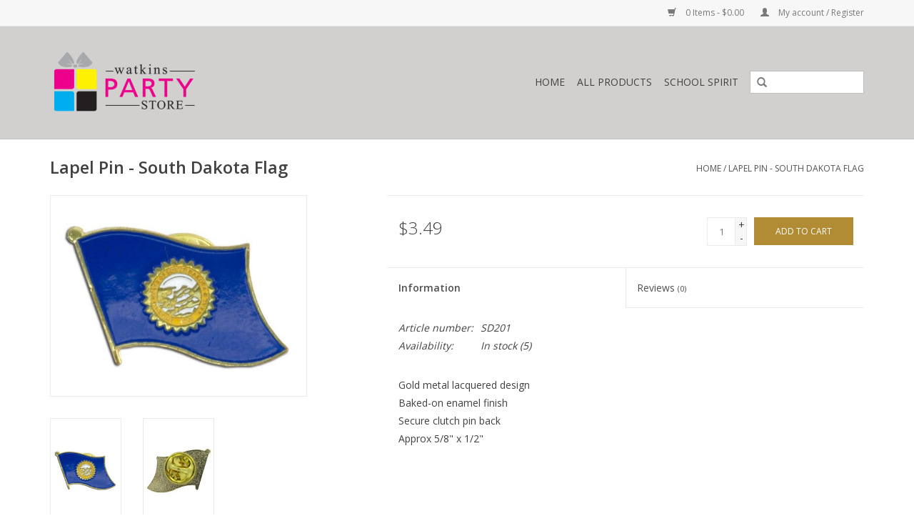

--- FILE ---
content_type: text/html;charset=utf-8
request_url: https://www.watkinspartystore.com/lapel-pin-south-dakota-flag.html
body_size: 6093
content:
<!DOCTYPE html>
<html lang="us">
  <head>
    <meta charset="utf-8"/>
<!-- [START] 'blocks/head.rain' -->
<!--

  (c) 2008-2026 Lightspeed Netherlands B.V.
  http://www.lightspeedhq.com
  Generated: 21-01-2026 @ 10:26:31

-->
<link rel="canonical" href="https://www.watkinspartystore.com/lapel-pin-south-dakota-flag.html"/>
<link rel="alternate" href="https://www.watkinspartystore.com/index.rss" type="application/rss+xml" title="New products"/>
<meta name="robots" content="noodp,noydir"/>
<meta property="og:url" content="https://www.watkinspartystore.com/lapel-pin-south-dakota-flag.html?source=facebook"/>
<meta property="og:site_name" content="Watkins Party Store"/>
<meta property="og:title" content="Lapel Pin - South Dakota Flag"/>
<meta property="og:description" content="Gold metal lacquered design Baked-on enamel finish Secure clutch pin back Approx 3/4&quot; x 1/2&quot;"/>
<meta property="og:image" content="https://cdn.shoplightspeed.com/shops/609395/files/20807890/lapel-pin-south-dakota-flag.jpg"/>
<!--[if lt IE 9]>
<script src="https://cdn.shoplightspeed.com/assets/html5shiv.js?2025-02-20"></script>
<![endif]-->
<!-- [END] 'blocks/head.rain' -->
    <title>Lapel Pin - South Dakota Flag - Watkins Party Store</title>
    <meta name="description" content="Gold metal lacquered design Baked-on enamel finish Secure clutch pin back Approx 3/4&quot; x 1/2&quot;" />
    <meta name="keywords" content="Lapel, Pin, -, South, Dakota, Flag, Party Supplies, Costumes, LDS products, Church of Jesus Christ of Latter Day Saints, School, party, wedding, gender reveal, birthday party, kids party, adult party, theme party, event, party decorations, dress up" />
    <meta http-equiv="X-UA-Compatible" content="IE=edge,chrome=1">
    <meta name="viewport" content="width=device-width, initial-scale=1.0">
    <meta name="apple-mobile-web-app-capable" content="yes">
    <meta name="apple-mobile-web-app-status-bar-style" content="black">
    <meta property="fb:app_id" content="966242223397117"/>


    <link rel="shortcut icon" href="https://cdn.shoplightspeed.com/shops/609395/themes/7887/assets/favicon.ico?20200122172008" type="image/x-icon" />
    <link href='//fonts.googleapis.com/css?family=Open%20Sans:400,300,600' rel='stylesheet' type='text/css'>
    <link href='//fonts.googleapis.com/css?family=Open%20Sans:400,300,600' rel='stylesheet' type='text/css'>
    <link rel="shortcut icon" href="https://cdn.shoplightspeed.com/shops/609395/themes/7887/assets/favicon.ico?20200122172008" type="image/x-icon" /> 
    <link rel="stylesheet" href="https://cdn.shoplightspeed.com/shops/609395/themes/7887/assets/bootstrap.css?20230726220810" />
    <link rel="stylesheet" href="https://cdn.shoplightspeed.com/shops/609395/themes/7887/assets/style.css?20230726220810" />    
    <link rel="stylesheet" href="https://cdn.shoplightspeed.com/shops/609395/themes/7887/assets/settings.css?20230726220810" />  
    <link rel="stylesheet" href="https://cdn.shoplightspeed.com/assets/gui-2-0.css?2025-02-20" />
    <link rel="stylesheet" href="https://cdn.shoplightspeed.com/assets/gui-responsive-2-0.css?2025-02-20" />   
    <link rel="stylesheet" href="https://cdn.shoplightspeed.com/shops/609395/themes/7887/assets/custom.css?20230726220810" />
    <script src="https://cdn.shoplightspeed.com/assets/jquery-1-9-1.js?2025-02-20"></script>
    <script src="https://cdn.shoplightspeed.com/assets/jquery-ui-1-10-1.js?2025-02-20"></script>
   
    <script type="text/javascript" src="https://cdn.shoplightspeed.com/shops/609395/themes/7887/assets/global.js?20230726220810"></script>

    <script type="text/javascript" src="https://cdn.shoplightspeed.com/shops/609395/themes/7887/assets/jcarousel.js?20230726220810"></script>
    <script type="text/javascript" src="https://cdn.shoplightspeed.com/assets/gui.js?2025-02-20"></script>
    <script type="text/javascript" src="https://cdn.shoplightspeed.com/assets/gui-responsive-2-0.js?2025-02-20"></script>
    <script type='text/javascript' src='//platform-api.sharethis.com/js/sharethis.js#property=58ff075da9dabe0012b03331&product=inline-share-buttons' async='async'></script>  
        
    <!--[if lt IE 9]>
    <link rel="stylesheet" href="https://cdn.shoplightspeed.com/shops/609395/themes/7887/assets/style-ie.css?20230726220810" />
    <![endif]-->
  </head>
  <body>  
    <header>
      <div class="topnav">
        <div class="container">
                    <div class="right">
            <a href="https://www.watkinspartystore.com/cart/" title="Cart" class="cart"> 
              <span class="glyphicon glyphicon-shopping-cart"></span>
              0 Items - $0.00
            </a>
            <a href="https://www.watkinspartystore.com/account/" title="My account" class="my-account">
              <span class="glyphicon glyphicon-user"></span>
                            My account / Register
                          </a>
          </div>
        </div>
      </div>
      <div class="navigation container">
        <div class="align">
          <ul class="burger">
            <img src="https://cdn.shoplightspeed.com/shops/609395/themes/7887/assets/hamburger.png?20230726220810" width="32" height="32" alt="Menu">
          </ul>
          <div class="vertical logo">
            <a href="https://www.watkinspartystore.com/" title="Watkins Party Store">
              <img src="https://cdn.shoplightspeed.com/shops/609395/themes/7887/assets/logo.png?20200122172008" alt="Watkins Party Store" />
            </a>
          </div>
          <nav class="nonbounce desktop vertical">
            <form action="https://www.watkinspartystore.com/search/" method="get" id="formSearch">
              <input type="text" name="q" autocomplete="off"  value=""/>
              <span onclick="$('#formSearch').submit();" title="Search" class="glyphicon glyphicon-search"></span>
            </form>            
            <ul>
              <li class="item home ">
                <a class="itemLink" href="https://www.watkinspartystore.com/">Home</a>
              </li>
                            <li class="item sub">
                <a class="itemLink" href="https://www.watkinspartystore.com/all-products/" title="All Products">All Products</a>
                                <span class="glyphicon glyphicon-play"></span>
                <ul class="subnav">
                                    <li class="subitem">
                    <a class="subitemLink" href="https://www.watkinspartystore.com/all-products/party-themes/" title="Party Themes">Party Themes</a>
                                        <ul class="subnav">
                                            <li class="subitem">
                        <a class="subitemLink" href="https://www.watkinspartystore.com/all-products/party-themes/carnival/" title="Carnival">Carnival</a>
                      </li>
                                            <li class="subitem">
                        <a class="subitemLink" href="https://www.watkinspartystore.com/all-products/party-themes/fiesta/" title="Fiesta">Fiesta</a>
                      </li>
                                            <li class="subitem">
                        <a class="subitemLink" href="https://www.watkinspartystore.com/all-products/party-themes/graduation/" title="Graduation">Graduation</a>
                      </li>
                                            <li class="subitem">
                        <a class="subitemLink" href="https://www.watkinspartystore.com/all-products/party-themes/harry-potter/" title="Harry Potter">Harry Potter</a>
                      </li>
                                            <li class="subitem">
                        <a class="subitemLink" href="https://www.watkinspartystore.com/all-products/party-themes/international/" title="International">International</a>
                      </li>
                                            <li class="subitem">
                        <a class="subitemLink" href="https://www.watkinspartystore.com/all-products/party-themes/luau/" title="Luau">Luau</a>
                      </li>
                                            <li class="subitem">
                        <a class="subitemLink" href="https://www.watkinspartystore.com/all-products/party-themes/mardi-gras/" title="Mardi Gras">Mardi Gras</a>
                      </li>
                                            <li class="subitem">
                        <a class="subitemLink" href="https://www.watkinspartystore.com/all-products/party-themes/over-the-hill/" title="Over the Hill">Over the Hill</a>
                      </li>
                                            <li class="subitem">
                        <a class="subitemLink" href="https://www.watkinspartystore.com/all-products/party-themes/pirate/" title="Pirate">Pirate</a>
                      </li>
                                            <li class="subitem">
                        <a class="subitemLink" href="https://www.watkinspartystore.com/all-products/party-themes/racing/" title="Racing">Racing</a>
                      </li>
                                            <li class="subitem">
                        <a class="subitemLink" href="https://www.watkinspartystore.com/all-products/party-themes/retirement/" title="Retirement">Retirement</a>
                      </li>
                                            <li class="subitem">
                        <a class="subitemLink" href="https://www.watkinspartystore.com/all-products/party-themes/sports/" title="Sports">Sports</a>
                      </li>
                                            <li class="subitem">
                        <a class="subitemLink" href="https://www.watkinspartystore.com/all-products/party-themes/western/" title="Western">Western</a>
                      </li>
                                            <li class="subitem">
                        <a class="subitemLink" href="https://www.watkinspartystore.com/all-products/party-themes/baby-shark/" title="Baby Shark">Baby Shark</a>
                      </li>
                                          </ul>
                                      </li>
                                    <li class="subitem">
                    <a class="subitemLink" href="https://www.watkinspartystore.com/all-products/birthday/" title="Birthday">Birthday</a>
                                        <ul class="subnav">
                                            <li class="subitem">
                        <a class="subitemLink" href="https://www.watkinspartystore.com/all-products/birthday/adult/" title="Adult">Adult</a>
                      </li>
                                            <li class="subitem">
                        <a class="subitemLink" href="https://www.watkinspartystore.com/all-products/birthday/boy/" title="Boy">Boy</a>
                      </li>
                                            <li class="subitem">
                        <a class="subitemLink" href="https://www.watkinspartystore.com/all-products/birthday/generic/" title="Generic">Generic</a>
                      </li>
                                            <li class="subitem">
                        <a class="subitemLink" href="https://www.watkinspartystore.com/all-products/birthday/girl/" title="Girl">Girl</a>
                      </li>
                                            <li class="subitem">
                        <a class="subitemLink" href="https://www.watkinspartystore.com/all-products/birthday/baby-1st/" title="Baby 1st">Baby 1st</a>
                      </li>
                                          </ul>
                                      </li>
                                    <li class="subitem">
                    <a class="subitemLink" href="https://www.watkinspartystore.com/all-products/cake-treat-supplies/" title="Cake &amp; Treat Supplies">Cake &amp; Treat Supplies</a>
                                        <ul class="subnav">
                                            <li class="subitem">
                        <a class="subitemLink" href="https://www.watkinspartystore.com/all-products/cake-treat-supplies/candles/" title="Candles">Candles</a>
                      </li>
                                            <li class="subitem">
                        <a class="subitemLink" href="https://www.watkinspartystore.com/all-products/cake-treat-supplies/cupcake-supplies/" title="Cupcake Supplies">Cupcake Supplies</a>
                      </li>
                                            <li class="subitem">
                        <a class="subitemLink" href="https://www.watkinspartystore.com/all-products/cake-treat-supplies/doilies/" title="Doilies">Doilies</a>
                      </li>
                                            <li class="subitem">
                        <a class="subitemLink" href="https://www.watkinspartystore.com/all-products/cake-treat-supplies/treat-cups/" title="Treat Cups">Treat Cups</a>
                      </li>
                                          </ul>
                                      </li>
                                    <li class="subitem">
                    <a class="subitemLink" href="https://www.watkinspartystore.com/all-products/paperware/" title="Paperware">Paperware</a>
                                        <ul class="subnav">
                                            <li class="subitem">
                        <a class="subitemLink" href="https://www.watkinspartystore.com/all-products/paperware/blues/" title="Blues">Blues</a>
                      </li>
                                            <li class="subitem">
                        <a class="subitemLink" href="https://www.watkinspartystore.com/all-products/paperware/greens/" title="Greens">Greens</a>
                      </li>
                                            <li class="subitem">
                        <a class="subitemLink" href="https://www.watkinspartystore.com/all-products/paperware/metallics/" title="Metallics">Metallics</a>
                      </li>
                                            <li class="subitem">
                        <a class="subitemLink" href="https://www.watkinspartystore.com/all-products/paperware/neutrals-black-white-ivory-brown/" title="Neutrals - Black, White, Ivory, Brown">Neutrals - Black, White, Ivory, Brown</a>
                      </li>
                                            <li class="subitem">
                        <a class="subitemLink" href="https://www.watkinspartystore.com/all-products/paperware/picnic/" title="Picnic">Picnic</a>
                      </li>
                                            <li class="subitem">
                        <a class="subitemLink" href="https://www.watkinspartystore.com/all-products/paperware/pinks-purples/" title="Pinks, Purples">Pinks, Purples</a>
                      </li>
                                            <li class="subitem">
                        <a class="subitemLink" href="https://www.watkinspartystore.com/all-products/paperware/reds-oranges/" title="Reds, Oranges">Reds, Oranges</a>
                      </li>
                                            <li class="subitem">
                        <a class="subitemLink" href="https://www.watkinspartystore.com/all-products/paperware/yellows/" title="Yellows">Yellows</a>
                      </li>
                                            <li class="subitem">
                        <a class="subitemLink" href="https://www.watkinspartystore.com/all-products/paperware/multicolor/" title="Multicolor">Multicolor</a>
                      </li>
                                          </ul>
                                      </li>
                                    <li class="subitem">
                    <a class="subitemLink" href="https://www.watkinspartystore.com/all-products/baby-shower/" title="Baby Shower">Baby Shower</a>
                                        <ul class="subnav">
                                            <li class="subitem">
                        <a class="subitemLink" href="https://www.watkinspartystore.com/all-products/baby-shower/deer-little-one/" title="Deer Little One">Deer Little One</a>
                      </li>
                                            <li class="subitem">
                        <a class="subitemLink" href="https://www.watkinspartystore.com/all-products/baby-shower/safari/" title="Safari">Safari</a>
                      </li>
                                          </ul>
                                      </li>
                                    <li class="subitem">
                    <a class="subitemLink" href="https://www.watkinspartystore.com/all-products/holidays/" title="Holidays">Holidays</a>
                                        <ul class="subnav">
                                            <li class="subitem">
                        <a class="subitemLink" href="https://www.watkinspartystore.com/all-products/holidays/christmas/" title="CHRISTMAS">CHRISTMAS</a>
                      </li>
                                            <li class="subitem">
                        <a class="subitemLink" href="https://www.watkinspartystore.com/all-products/holidays/easter/" title="EASTER">EASTER</a>
                      </li>
                                            <li class="subitem">
                        <a class="subitemLink" href="https://www.watkinspartystore.com/all-products/holidays/halloween/" title="HALLOWEEN">HALLOWEEN</a>
                      </li>
                                            <li class="subitem">
                        <a class="subitemLink" href="https://www.watkinspartystore.com/all-products/holidays/new-years/" title="NEW YEAR&#039;S">NEW YEAR&#039;S</a>
                      </li>
                                            <li class="subitem">
                        <a class="subitemLink" href="https://www.watkinspartystore.com/all-products/holidays/patriotic/" title="PATRIOTIC">PATRIOTIC</a>
                      </li>
                                            <li class="subitem">
                        <a class="subitemLink" href="https://www.watkinspartystore.com/all-products/holidays/st-patricks/" title="ST PATRICK&#039;S">ST PATRICK&#039;S</a>
                      </li>
                                            <li class="subitem">
                        <a class="subitemLink" href="https://www.watkinspartystore.com/all-products/holidays/summer/" title="SUMMER">SUMMER</a>
                      </li>
                                            <li class="subitem">
                        <a class="subitemLink" href="https://www.watkinspartystore.com/all-products/holidays/thanksgiving/" title="THANKSGIVING">THANKSGIVING</a>
                      </li>
                                            <li class="subitem">
                        <a class="subitemLink" href="https://www.watkinspartystore.com/all-products/holidays/valentines/" title="VALENTINE&#039;S">VALENTINE&#039;S</a>
                      </li>
                                          </ul>
                                      </li>
                                    <li class="subitem">
                    <a class="subitemLink" href="https://www.watkinspartystore.com/all-products/wedding-anniversary/" title="Wedding &amp; Anniversary">Wedding &amp; Anniversary</a>
                                        <ul class="subnav">
                                            <li class="subitem">
                        <a class="subitemLink" href="https://www.watkinspartystore.com/all-products/wedding-anniversary/anniversary/" title="Anniversary">Anniversary</a>
                      </li>
                                            <li class="subitem">
                        <a class="subitemLink" href="https://www.watkinspartystore.com/all-products/wedding-anniversary/geometric-succulents/" title="Geometric Succulents">Geometric Succulents</a>
                      </li>
                                          </ul>
                                      </li>
                                    <li class="subitem">
                    <a class="subitemLink" href="https://www.watkinspartystore.com/all-products/watkins-original/" title="Watkins Original">Watkins Original</a>
                                        <ul class="subnav">
                                            <li class="subitem">
                        <a class="subitemLink" href="https://www.watkinspartystore.com/all-products/watkins-original/christian-based-lds-products/" title="Christian Based (LDS) Products">Christian Based (LDS) Products</a>
                      </li>
                                          </ul>
                                      </li>
                                  </ul>
                              </li>
                            <li class="item">
                <a class="itemLink" href="https://www.watkinspartystore.com/school-spirit/" title="School Spirit">School Spirit</a>
                              </li>
                                                      </ul>
            <span class="glyphicon glyphicon-remove"></span>  
          </nav>
        </div>
      </div>
    </header>
    
    <div class="wrapper">
      <div class="container content">
                <div itemscope itemtype="http://schema.org/Product">
  <div class="page-title row">
  <meta itemprop="description" content="Gold metal lacquered design
Baked-on enamel finish
Secure clutch pin back
Approx 3/4" x 1/2"" />  <div class="col-sm-6 col-md-6">
    <h1 class="product-page" itemprop="name" content="Lapel Pin - South Dakota Flag">       Lapel Pin - South Dakota Flag </h1> 
      </div>
  <div class="col-sm-6 col-md-6 breadcrumbs text-right">
    <a href="https://www.watkinspartystore.com/" title="Home">Home</a>
    
        / <a href="https://www.watkinspartystore.com/lapel-pin-south-dakota-flag.html">Lapel Pin - South Dakota Flag</a>
      </div>  
</div>
<div class="product-wrap row">
  <div class="product-img col-sm-4 col-md-4">
    <div class="zoombox">
      <div class="images"> 
        <meta itemprop="image" content="https://cdn.shoplightspeed.com/shops/609395/files/20807890/300x250x2/lapel-pin-south-dakota-flag.jpg" />       
                <a class="zoom first" data-image-id="20807890">             
                                  <img src="https://cdn.shoplightspeed.com/shops/609395/files/20807890/lapel-pin-south-dakota-flag.jpg" alt="Lapel Pin - South Dakota Flag">
                              </a> 
                <a class="zoom" data-image-id="20807891">             
                                  <img src="https://cdn.shoplightspeed.com/shops/609395/files/20807891/lapel-pin-south-dakota-flag.jpg" alt="Lapel Pin - South Dakota Flag">
                              </a> 
              </div>
      
      <div class="thumbs row">
                <div class="col-xs-3 col-sm-4 col-md-4">
          <a data-image-id="20807890">
                                        <img src="https://cdn.shoplightspeed.com/shops/609395/files/20807890/156x230x2/lapel-pin-south-dakota-flag.jpg" alt="Lapel Pin - South Dakota Flag" title="Lapel Pin - South Dakota Flag"/>
                                    </a>
        </div>
                <div class="col-xs-3 col-sm-4 col-md-4">
          <a data-image-id="20807891">
                                        <img src="https://cdn.shoplightspeed.com/shops/609395/files/20807891/156x230x2/lapel-pin-south-dakota-flag.jpg" alt="Lapel Pin - South Dakota Flag" title="Lapel Pin - South Dakota Flag"/>
                                    </a>
        </div>
              </div>  
    </div>
  </div>
 
  <div itemprop="offers" itemscope itemtype="http://schema.org/Offer" class="product-info col-sm-8 col-md-7 col-md-offset-1"> 
    <meta itemprop="price" content="3.49" />
    <meta itemprop="priceCurrency" content="USD" /> 
    <meta itemprop="itemCondition" itemtype="http://schema.org/OfferItemCondition" content="http://schema.org/NewCondition"/>
          <meta itemprop="availability" content="http://schema.org/InStock" />
          
    <form action="https://www.watkinspartystore.com/cart/add/47433680/" id=
        "product_configure_form" method="post">
              <input type="hidden" name="bundle_id" id="product_configure_bundle_id" value="">
            <div class="product-price row">
        <div class="price-wrap col-xs-5 col-md-5"> 
                    <span class="price" style="line-height: 30px;">$3.49
             
 
        </div>
        <div class="cart col-xs-7 col-md-7"> 
          <div class="cart">
                        <input type="text" name="quantity" value="1" />
            <div class="change">
              <a href="javascript:;" onclick="updateQuantity('up');" class="up">+</a>
              <a href="javascript:;" onclick="updateQuantity('down');" class="down">-</a>
            </div>
            <a href="javascript:;" onclick="$('#product_configure_form').submit();" class="btn glyphicon glyphicon-shopping-cart" title="Add to cart" >
              <span>Add to cart</span>
            </a>
                      </div>
        </div>
      </div>
    </form>   

    <div class="product-tabs row">
      <div class="tabs">
        <ul>
          <li class="active col-2 information"><a rel="info" href="#">Information</a></li>
                    <li class="col-2 reviews"><a rel="reviews" href="#">Reviews <small>(0)</small></a></li>        </ul>
      </div>                    
      <div class="tabsPages">
        <div class="page info active">
          <table class="details">
                      <meta itemprop="mpn" content="SD201" />                        <tr class="articlenumber">
              <td>Article number:</td>
              <td>SD201</td>
            </tr>
                                                 <tr class="availability">
              <td>Availability:</td>
              <td><span class="in-stock">In stock</span>
                                (5)
                              </td>
            </tr>
                                    
          </table>
         
          
                    <div class="clearfix"></div>
          
          <p>Gold metal lacquered design<br />Baked-on enamel finish<br />Secure clutch pin back<br />Approx 5/8" x 1/2"</p>
          
                    
        </div>
        
        <div class="page reviews">
                              
          <div class="bottom">
            <div class="right">
              <a href="https://www.watkinspartystore.com/account/review/28608290/">Add your review</a>
            </div>
            <span>0</span> stars based on <span>0</span> reviews
          </div>          
        </div>
      </div>
    </div>
  </div>
</div>
<div class="product-actions row">
  <div class="social-media col-xs-12 col-md-4">
    <div class="sharethis-inline-share-buttons"></div>
  </div>
  <div class="col-md-7 col-md-offset-1 ">
    <div class="tags-actions row">
      <div class="tags col-md-4">
                      </div>
      <div class="actions col-md-8 text-right">
        <a href="https://www.watkinspartystore.com/account/wishlistAdd/28608290/?variant_id=47433680" title="Add to wishlist">Add to wishlist</a> / 
        <a href="https://www.watkinspartystore.com/compare/add/47433680/" title="Add to compare">
          Add to compare
        </a> / 
                <a href="#" onclick="window.print(); return false;" title="Print">
          Print
        </a>
      </div>      
    </div>
  </div>    
</div>

   
  
</div>


<script src="https://cdn.shoplightspeed.com/shops/609395/themes/7887/assets/jquery-zoom-min.js?20230726220810" type="text/javascript"></script>
<script type="text/javascript">
function updateQuantity(way){
    var quantity = parseInt($('.cart input').val());

    if (way == 'up'){
        if (quantity < 5){
            quantity++;
        } else {
            quantity = 5;
        }
    } else {
        if (quantity > 1){
            quantity--;
        } else {
            quantity = 1;
        }
    }

    $('.cart input').val(quantity);
}
</script>      </div>
      
      <footer>
        <hr class="full-width" />
        <div class="container">
          <div class="social row">
                            <div class="social-media col-xs-12 col-md-12  text-center">
                                                        <a href="https://www.pinterest.com/watkinsparty/lds-products/" class="social-icon pinterest" target="_blank"></a>                                                        
            </div>
                      </div>
          <hr class="full-width" />
          <div class="links row">
            <div class="col-xs-12 col-sm-3 col-md-3">
                <label class="collapse" for="_1">
                  <strong>Customer service</strong>
                  <span class="glyphicon glyphicon-chevron-down hidden-sm hidden-md hidden-lg"></span></label>
                    <input class="collapse_input hidden-md hidden-lg hidden-sm" id="_1" type="checkbox">
                    <div class="list">
  
                  <ul class="no-underline no-list-style">
                                                <li><a href="https://www.watkinspartystore.com/service/about/" title="About us" >About us</a>
                        </li>
                                                <li><a href="https://www.watkinspartystore.com/service/general-terms-conditions/" title="General terms &amp; conditions" >General terms &amp; conditions</a>
                        </li>
                                                <li><a href="https://www.watkinspartystore.com/service/disclaimer/" title="Disclaimer" >Disclaimer</a>
                        </li>
                                                <li><a href="https://www.watkinspartystore.com/service/privacy-policy/" title="Privacy policy" >Privacy policy</a>
                        </li>
                                                <li><a href="https://www.watkinspartystore.com/service/shipping-returns/" title="Shipping" >Shipping</a>
                        </li>
                                                <li><a href="https://www.watkinspartystore.com/service/" title="Customer support" >Customer support</a>
                        </li>
                                                <li><a href="https://www.watkinspartystore.com/sitemap/" title="Sitemap" >Sitemap</a>
                        </li>
                                            </ul>
                  </div> 
             
            </div>     
       
            
            <div class="col-xs-12 col-sm-3 col-md-3">
          <label class="collapse" for="_2">
                  <strong>Products</strong>
                  <span class="glyphicon glyphicon-chevron-down hidden-sm hidden-md hidden-lg"></span></label>
                    <input class="collapse_input hidden-md hidden-lg hidden-sm" id="_2" type="checkbox">
                    <div class="list">
              <ul>
                <li><a href="https://www.watkinspartystore.com/collection/" title="All products">All products</a></li>
                <li><a href="https://www.watkinspartystore.com/collection/?sort=newest" title="New products">New products</a></li>
                <li><a href="https://www.watkinspartystore.com/collection/offers/" title="Offers">Offers</a></li>
                                <li><a href="https://www.watkinspartystore.com/tags/" title="Tags">Tags</a></li>                <li><a href="https://www.watkinspartystore.com/index.rss" title="RSS feed">RSS feed</a></li>
              </ul>
            </div>
            </div>
            
            <div class="col-xs-12 col-sm-3 col-md-3">
              <label class="collapse" for="_3">
                  <strong>
                                My account
                              </strong>
                  <span class="glyphicon glyphicon-chevron-down hidden-sm hidden-md hidden-lg"></span></label>
                    <input class="collapse_input hidden-md hidden-lg hidden-sm" id="_3" type="checkbox">
                    <div class="list">
            
           
              <ul>
                                <li><a href="https://www.watkinspartystore.com/account/" title="Register">Register</a></li>
                                <li><a href="https://www.watkinspartystore.com/account/orders/" title="My orders">My orders</a></li>
                                <li><a href="https://www.watkinspartystore.com/account/wishlist/" title="My wishlist">My wishlist</a></li>
                              </ul>
            </div>
            </div>
            <div class="col-xs-12 col-sm-3 col-md-3">
                 <label class="collapse" for="_4">
                  <strong>Watkins Party Store </strong>
                  <span class="glyphicon glyphicon-chevron-down hidden-sm hidden-md hidden-lg"></span></label>
                    <input class="collapse_input hidden-md hidden-lg hidden-sm" id="_4" type="checkbox">
                    <div class="list">
              
              
              
              <span class="contact-description">Party Supplies and Items</span>                            <div class="contact">
                <span class="glyphicon glyphicon-earphone"></span>
                435-363-0336
              </div>
                                          <div class="contact">
                <span class="glyphicon glyphicon-envelope"></span>
                <a href="/cdn-cgi/l/email-protection#80e1e4ede9eec0f0f2e9eef4f7e1f4ebe9eef3aee3efed" title="Email"><span class="__cf_email__" data-cfemail="9bfafff6f2f5dbebe9f2f5efecfaeff0f2f5e8b5f8f4f6">[email&#160;protected]</span></a>
              </div>
                            </div>
              
                                                      </div>
          </div>
          <hr class="full-width" />
        </div>
        <div class="copyright-payment">
          <div class="container">
            <div class="row">
              <div class="copyright col-md-6">
                © Copyright 2026 Watkins Party Store 
                                - Powered by
                                <a href="http://www.lightspeedhq.com" title="Lightspeed" target="_blank">Lightspeed</a>
                                                              </div>
              <div class="payments col-md-6 text-right">
                                <a href="https://www.watkinspartystore.com/service/payment-methods/" title="Payment methods">
                  <img src="https://cdn.shoplightspeed.com/assets/icon-payment-mastercard.png?2025-02-20" alt="MasterCard" />
                </a>
                                <a href="https://www.watkinspartystore.com/service/payment-methods/" title="Payment methods">
                  <img src="https://cdn.shoplightspeed.com/assets/icon-payment-visa.png?2025-02-20" alt="Visa" />
                </a>
                                <a href="https://www.watkinspartystore.com/service/payment-methods/" title="Payment methods">
                  <img src="https://cdn.shoplightspeed.com/assets/icon-payment-americanexpress.png?2025-02-20" alt="American Express" />
                </a>
                                <a href="https://www.watkinspartystore.com/service/payment-methods/" title="Payment methods">
                  <img src="https://cdn.shoplightspeed.com/assets/icon-payment-discover.png?2025-02-20" alt="Discover Card" />
                </a>
                              </div>
            </div>
          </div>
        </div>
      </footer>
    </div>
    <!-- [START] 'blocks/body.rain' -->
<script data-cfasync="false" src="/cdn-cgi/scripts/5c5dd728/cloudflare-static/email-decode.min.js"></script><script>
(function () {
  var s = document.createElement('script');
  s.type = 'text/javascript';
  s.async = true;
  s.src = 'https://www.watkinspartystore.com/services/stats/pageview.js?product=28608290&hash=d9a9';
  ( document.getElementsByTagName('head')[0] || document.getElementsByTagName('body')[0] ).appendChild(s);
})();
</script>
<!-- [END] 'blocks/body.rain' -->
  <script>(function(){function c(){var b=a.contentDocument||a.contentWindow.document;if(b){var d=b.createElement('script');d.innerHTML="window.__CF$cv$params={r:'9c161d2489a377be',t:'MTc2ODk5MTE5MS4wMDAwMDA='};var a=document.createElement('script');a.nonce='';a.src='/cdn-cgi/challenge-platform/scripts/jsd/main.js';document.getElementsByTagName('head')[0].appendChild(a);";b.getElementsByTagName('head')[0].appendChild(d)}}if(document.body){var a=document.createElement('iframe');a.height=1;a.width=1;a.style.position='absolute';a.style.top=0;a.style.left=0;a.style.border='none';a.style.visibility='hidden';document.body.appendChild(a);if('loading'!==document.readyState)c();else if(window.addEventListener)document.addEventListener('DOMContentLoaded',c);else{var e=document.onreadystatechange||function(){};document.onreadystatechange=function(b){e(b);'loading'!==document.readyState&&(document.onreadystatechange=e,c())}}}})();</script><script defer src="https://static.cloudflareinsights.com/beacon.min.js/vcd15cbe7772f49c399c6a5babf22c1241717689176015" integrity="sha512-ZpsOmlRQV6y907TI0dKBHq9Md29nnaEIPlkf84rnaERnq6zvWvPUqr2ft8M1aS28oN72PdrCzSjY4U6VaAw1EQ==" data-cf-beacon='{"rayId":"9c161d2489a377be","version":"2025.9.1","serverTiming":{"name":{"cfExtPri":true,"cfEdge":true,"cfOrigin":true,"cfL4":true,"cfSpeedBrain":true,"cfCacheStatus":true}},"token":"8247b6569c994ee1a1084456a4403cc9","b":1}' crossorigin="anonymous"></script>
</body>

</html>

--- FILE ---
content_type: text/javascript;charset=utf-8
request_url: https://www.watkinspartystore.com/services/stats/pageview.js?product=28608290&hash=d9a9
body_size: -432
content:
// SEOshop 21-01-2026 10:26:33